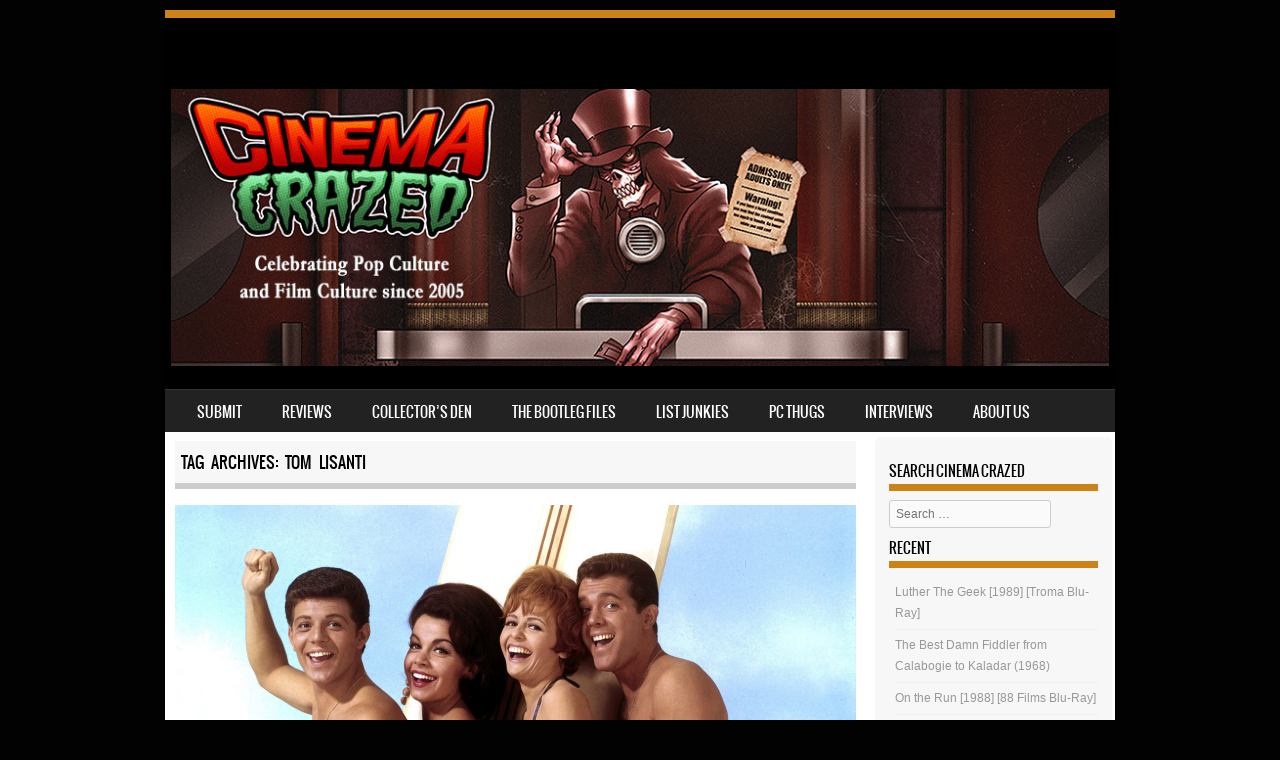

--- FILE ---
content_type: text/html; charset=UTF-8
request_url: https://www.cinema-crazed.com/blog/tag/tom-lisanti/
body_size: 12458
content:
<!DOCTYPE html>
<!--[if IE 8]>
<html id="ie8" lang="en-US">
<![endif]-->
<!--[if !(IE 8) ]><!-->
<html lang="en-US">
<!--<![endif]-->
<head>
<meta charset="UTF-8" />
<meta name="viewport" content="width=device-width" />

<link rel="profile" href="http://gmpg.org/xfn/11" />
<link rel="pingback" href="https://www.cinema-crazed.com/blog/xmlrpc.php" />
<!--[if lt IE 9]>
<script src="https://www.cinema-crazed.com/blog/wp-content/themes/sporty/js/html5.js" type="text/javascript"></script>
<![endif]-->

<title>Tom Lisanti &#8211; Cinema Crazed</title>
<meta name='robots' content='max-image-preview:large' />
<link rel="alternate" type="application/rss+xml" title="Cinema Crazed &raquo; Feed" href="https://www.cinema-crazed.com/blog/feed/" />
<link rel="alternate" type="application/rss+xml" title="Cinema Crazed &raquo; Comments Feed" href="https://www.cinema-crazed.com/blog/comments/feed/" />
<link rel="alternate" type="application/rss+xml" title="Cinema Crazed &raquo; Tom Lisanti Tag Feed" href="https://www.cinema-crazed.com/blog/tag/tom-lisanti/feed/" />
<style id='wp-img-auto-sizes-contain-inline-css' type='text/css'>
img:is([sizes=auto i],[sizes^="auto," i]){contain-intrinsic-size:3000px 1500px}
/*# sourceURL=wp-img-auto-sizes-contain-inline-css */
</style>
<style id='wp-emoji-styles-inline-css' type='text/css'>

	img.wp-smiley, img.emoji {
		display: inline !important;
		border: none !important;
		box-shadow: none !important;
		height: 1em !important;
		width: 1em !important;
		margin: 0 0.07em !important;
		vertical-align: -0.1em !important;
		background: none !important;
		padding: 0 !important;
	}
/*# sourceURL=wp-emoji-styles-inline-css */
</style>
<style id='wp-block-library-inline-css' type='text/css'>
:root{--wp-block-synced-color:#7a00df;--wp-block-synced-color--rgb:122,0,223;--wp-bound-block-color:var(--wp-block-synced-color);--wp-editor-canvas-background:#ddd;--wp-admin-theme-color:#007cba;--wp-admin-theme-color--rgb:0,124,186;--wp-admin-theme-color-darker-10:#006ba1;--wp-admin-theme-color-darker-10--rgb:0,107,160.5;--wp-admin-theme-color-darker-20:#005a87;--wp-admin-theme-color-darker-20--rgb:0,90,135;--wp-admin-border-width-focus:2px}@media (min-resolution:192dpi){:root{--wp-admin-border-width-focus:1.5px}}.wp-element-button{cursor:pointer}:root .has-very-light-gray-background-color{background-color:#eee}:root .has-very-dark-gray-background-color{background-color:#313131}:root .has-very-light-gray-color{color:#eee}:root .has-very-dark-gray-color{color:#313131}:root .has-vivid-green-cyan-to-vivid-cyan-blue-gradient-background{background:linear-gradient(135deg,#00d084,#0693e3)}:root .has-purple-crush-gradient-background{background:linear-gradient(135deg,#34e2e4,#4721fb 50%,#ab1dfe)}:root .has-hazy-dawn-gradient-background{background:linear-gradient(135deg,#faaca8,#dad0ec)}:root .has-subdued-olive-gradient-background{background:linear-gradient(135deg,#fafae1,#67a671)}:root .has-atomic-cream-gradient-background{background:linear-gradient(135deg,#fdd79a,#004a59)}:root .has-nightshade-gradient-background{background:linear-gradient(135deg,#330968,#31cdcf)}:root .has-midnight-gradient-background{background:linear-gradient(135deg,#020381,#2874fc)}:root{--wp--preset--font-size--normal:16px;--wp--preset--font-size--huge:42px}.has-regular-font-size{font-size:1em}.has-larger-font-size{font-size:2.625em}.has-normal-font-size{font-size:var(--wp--preset--font-size--normal)}.has-huge-font-size{font-size:var(--wp--preset--font-size--huge)}.has-text-align-center{text-align:center}.has-text-align-left{text-align:left}.has-text-align-right{text-align:right}.has-fit-text{white-space:nowrap!important}#end-resizable-editor-section{display:none}.aligncenter{clear:both}.items-justified-left{justify-content:flex-start}.items-justified-center{justify-content:center}.items-justified-right{justify-content:flex-end}.items-justified-space-between{justify-content:space-between}.screen-reader-text{border:0;clip-path:inset(50%);height:1px;margin:-1px;overflow:hidden;padding:0;position:absolute;width:1px;word-wrap:normal!important}.screen-reader-text:focus{background-color:#ddd;clip-path:none;color:#444;display:block;font-size:1em;height:auto;left:5px;line-height:normal;padding:15px 23px 14px;text-decoration:none;top:5px;width:auto;z-index:100000}html :where(.has-border-color){border-style:solid}html :where([style*=border-top-color]){border-top-style:solid}html :where([style*=border-right-color]){border-right-style:solid}html :where([style*=border-bottom-color]){border-bottom-style:solid}html :where([style*=border-left-color]){border-left-style:solid}html :where([style*=border-width]){border-style:solid}html :where([style*=border-top-width]){border-top-style:solid}html :where([style*=border-right-width]){border-right-style:solid}html :where([style*=border-bottom-width]){border-bottom-style:solid}html :where([style*=border-left-width]){border-left-style:solid}html :where(img[class*=wp-image-]){height:auto;max-width:100%}:where(figure){margin:0 0 1em}html :where(.is-position-sticky){--wp-admin--admin-bar--position-offset:var(--wp-admin--admin-bar--height,0px)}@media screen and (max-width:600px){html :where(.is-position-sticky){--wp-admin--admin-bar--position-offset:0px}}

/*# sourceURL=wp-block-library-inline-css */
</style><style id='wp-block-gallery-inline-css' type='text/css'>
.blocks-gallery-grid:not(.has-nested-images),.wp-block-gallery:not(.has-nested-images){display:flex;flex-wrap:wrap;list-style-type:none;margin:0;padding:0}.blocks-gallery-grid:not(.has-nested-images) .blocks-gallery-image,.blocks-gallery-grid:not(.has-nested-images) .blocks-gallery-item,.wp-block-gallery:not(.has-nested-images) .blocks-gallery-image,.wp-block-gallery:not(.has-nested-images) .blocks-gallery-item{display:flex;flex-direction:column;flex-grow:1;justify-content:center;margin:0 1em 1em 0;position:relative;width:calc(50% - 1em)}.blocks-gallery-grid:not(.has-nested-images) .blocks-gallery-image:nth-of-type(2n),.blocks-gallery-grid:not(.has-nested-images) .blocks-gallery-item:nth-of-type(2n),.wp-block-gallery:not(.has-nested-images) .blocks-gallery-image:nth-of-type(2n),.wp-block-gallery:not(.has-nested-images) .blocks-gallery-item:nth-of-type(2n){margin-right:0}.blocks-gallery-grid:not(.has-nested-images) .blocks-gallery-image figure,.blocks-gallery-grid:not(.has-nested-images) .blocks-gallery-item figure,.wp-block-gallery:not(.has-nested-images) .blocks-gallery-image figure,.wp-block-gallery:not(.has-nested-images) .blocks-gallery-item figure{align-items:flex-end;display:flex;height:100%;justify-content:flex-start;margin:0}.blocks-gallery-grid:not(.has-nested-images) .blocks-gallery-image img,.blocks-gallery-grid:not(.has-nested-images) .blocks-gallery-item img,.wp-block-gallery:not(.has-nested-images) .blocks-gallery-image img,.wp-block-gallery:not(.has-nested-images) .blocks-gallery-item img{display:block;height:auto;max-width:100%;width:auto}.blocks-gallery-grid:not(.has-nested-images) .blocks-gallery-image figcaption,.blocks-gallery-grid:not(.has-nested-images) .blocks-gallery-item figcaption,.wp-block-gallery:not(.has-nested-images) .blocks-gallery-image figcaption,.wp-block-gallery:not(.has-nested-images) .blocks-gallery-item figcaption{background:linear-gradient(0deg,#000000b3,#0000004d 70%,#0000);bottom:0;box-sizing:border-box;color:#fff;font-size:.8em;margin:0;max-height:100%;overflow:auto;padding:3em .77em .7em;position:absolute;text-align:center;width:100%;z-index:2}.blocks-gallery-grid:not(.has-nested-images) .blocks-gallery-image figcaption img,.blocks-gallery-grid:not(.has-nested-images) .blocks-gallery-item figcaption img,.wp-block-gallery:not(.has-nested-images) .blocks-gallery-image figcaption img,.wp-block-gallery:not(.has-nested-images) .blocks-gallery-item figcaption img{display:inline}.blocks-gallery-grid:not(.has-nested-images) figcaption,.wp-block-gallery:not(.has-nested-images) figcaption{flex-grow:1}.blocks-gallery-grid:not(.has-nested-images).is-cropped .blocks-gallery-image a,.blocks-gallery-grid:not(.has-nested-images).is-cropped .blocks-gallery-image img,.blocks-gallery-grid:not(.has-nested-images).is-cropped .blocks-gallery-item a,.blocks-gallery-grid:not(.has-nested-images).is-cropped .blocks-gallery-item img,.wp-block-gallery:not(.has-nested-images).is-cropped .blocks-gallery-image a,.wp-block-gallery:not(.has-nested-images).is-cropped .blocks-gallery-image img,.wp-block-gallery:not(.has-nested-images).is-cropped .blocks-gallery-item a,.wp-block-gallery:not(.has-nested-images).is-cropped .blocks-gallery-item img{flex:1;height:100%;object-fit:cover;width:100%}.blocks-gallery-grid:not(.has-nested-images).columns-1 .blocks-gallery-image,.blocks-gallery-grid:not(.has-nested-images).columns-1 .blocks-gallery-item,.wp-block-gallery:not(.has-nested-images).columns-1 .blocks-gallery-image,.wp-block-gallery:not(.has-nested-images).columns-1 .blocks-gallery-item{margin-right:0;width:100%}@media (min-width:600px){.blocks-gallery-grid:not(.has-nested-images).columns-3 .blocks-gallery-image,.blocks-gallery-grid:not(.has-nested-images).columns-3 .blocks-gallery-item,.wp-block-gallery:not(.has-nested-images).columns-3 .blocks-gallery-image,.wp-block-gallery:not(.has-nested-images).columns-3 .blocks-gallery-item{margin-right:1em;width:calc(33.33333% - .66667em)}.blocks-gallery-grid:not(.has-nested-images).columns-4 .blocks-gallery-image,.blocks-gallery-grid:not(.has-nested-images).columns-4 .blocks-gallery-item,.wp-block-gallery:not(.has-nested-images).columns-4 .blocks-gallery-image,.wp-block-gallery:not(.has-nested-images).columns-4 .blocks-gallery-item{margin-right:1em;width:calc(25% - .75em)}.blocks-gallery-grid:not(.has-nested-images).columns-5 .blocks-gallery-image,.blocks-gallery-grid:not(.has-nested-images).columns-5 .blocks-gallery-item,.wp-block-gallery:not(.has-nested-images).columns-5 .blocks-gallery-image,.wp-block-gallery:not(.has-nested-images).columns-5 .blocks-gallery-item{margin-right:1em;width:calc(20% - .8em)}.blocks-gallery-grid:not(.has-nested-images).columns-6 .blocks-gallery-image,.blocks-gallery-grid:not(.has-nested-images).columns-6 .blocks-gallery-item,.wp-block-gallery:not(.has-nested-images).columns-6 .blocks-gallery-image,.wp-block-gallery:not(.has-nested-images).columns-6 .blocks-gallery-item{margin-right:1em;width:calc(16.66667% - .83333em)}.blocks-gallery-grid:not(.has-nested-images).columns-7 .blocks-gallery-image,.blocks-gallery-grid:not(.has-nested-images).columns-7 .blocks-gallery-item,.wp-block-gallery:not(.has-nested-images).columns-7 .blocks-gallery-image,.wp-block-gallery:not(.has-nested-images).columns-7 .blocks-gallery-item{margin-right:1em;width:calc(14.28571% - .85714em)}.blocks-gallery-grid:not(.has-nested-images).columns-8 .blocks-gallery-image,.blocks-gallery-grid:not(.has-nested-images).columns-8 .blocks-gallery-item,.wp-block-gallery:not(.has-nested-images).columns-8 .blocks-gallery-image,.wp-block-gallery:not(.has-nested-images).columns-8 .blocks-gallery-item{margin-right:1em;width:calc(12.5% - .875em)}.blocks-gallery-grid:not(.has-nested-images).columns-1 .blocks-gallery-image:nth-of-type(1n),.blocks-gallery-grid:not(.has-nested-images).columns-1 .blocks-gallery-item:nth-of-type(1n),.blocks-gallery-grid:not(.has-nested-images).columns-2 .blocks-gallery-image:nth-of-type(2n),.blocks-gallery-grid:not(.has-nested-images).columns-2 .blocks-gallery-item:nth-of-type(2n),.blocks-gallery-grid:not(.has-nested-images).columns-3 .blocks-gallery-image:nth-of-type(3n),.blocks-gallery-grid:not(.has-nested-images).columns-3 .blocks-gallery-item:nth-of-type(3n),.blocks-gallery-grid:not(.has-nested-images).columns-4 .blocks-gallery-image:nth-of-type(4n),.blocks-gallery-grid:not(.has-nested-images).columns-4 .blocks-gallery-item:nth-of-type(4n),.blocks-gallery-grid:not(.has-nested-images).columns-5 .blocks-gallery-image:nth-of-type(5n),.blocks-gallery-grid:not(.has-nested-images).columns-5 .blocks-gallery-item:nth-of-type(5n),.blocks-gallery-grid:not(.has-nested-images).columns-6 .blocks-gallery-image:nth-of-type(6n),.blocks-gallery-grid:not(.has-nested-images).columns-6 .blocks-gallery-item:nth-of-type(6n),.blocks-gallery-grid:not(.has-nested-images).columns-7 .blocks-gallery-image:nth-of-type(7n),.blocks-gallery-grid:not(.has-nested-images).columns-7 .blocks-gallery-item:nth-of-type(7n),.blocks-gallery-grid:not(.has-nested-images).columns-8 .blocks-gallery-image:nth-of-type(8n),.blocks-gallery-grid:not(.has-nested-images).columns-8 .blocks-gallery-item:nth-of-type(8n),.wp-block-gallery:not(.has-nested-images).columns-1 .blocks-gallery-image:nth-of-type(1n),.wp-block-gallery:not(.has-nested-images).columns-1 .blocks-gallery-item:nth-of-type(1n),.wp-block-gallery:not(.has-nested-images).columns-2 .blocks-gallery-image:nth-of-type(2n),.wp-block-gallery:not(.has-nested-images).columns-2 .blocks-gallery-item:nth-of-type(2n),.wp-block-gallery:not(.has-nested-images).columns-3 .blocks-gallery-image:nth-of-type(3n),.wp-block-gallery:not(.has-nested-images).columns-3 .blocks-gallery-item:nth-of-type(3n),.wp-block-gallery:not(.has-nested-images).columns-4 .blocks-gallery-image:nth-of-type(4n),.wp-block-gallery:not(.has-nested-images).columns-4 .blocks-gallery-item:nth-of-type(4n),.wp-block-gallery:not(.has-nested-images).columns-5 .blocks-gallery-image:nth-of-type(5n),.wp-block-gallery:not(.has-nested-images).columns-5 .blocks-gallery-item:nth-of-type(5n),.wp-block-gallery:not(.has-nested-images).columns-6 .blocks-gallery-image:nth-of-type(6n),.wp-block-gallery:not(.has-nested-images).columns-6 .blocks-gallery-item:nth-of-type(6n),.wp-block-gallery:not(.has-nested-images).columns-7 .blocks-gallery-image:nth-of-type(7n),.wp-block-gallery:not(.has-nested-images).columns-7 .blocks-gallery-item:nth-of-type(7n),.wp-block-gallery:not(.has-nested-images).columns-8 .blocks-gallery-image:nth-of-type(8n),.wp-block-gallery:not(.has-nested-images).columns-8 .blocks-gallery-item:nth-of-type(8n){margin-right:0}}.blocks-gallery-grid:not(.has-nested-images) .blocks-gallery-image:last-child,.blocks-gallery-grid:not(.has-nested-images) .blocks-gallery-item:last-child,.wp-block-gallery:not(.has-nested-images) .blocks-gallery-image:last-child,.wp-block-gallery:not(.has-nested-images) .blocks-gallery-item:last-child{margin-right:0}.blocks-gallery-grid:not(.has-nested-images).alignleft,.blocks-gallery-grid:not(.has-nested-images).alignright,.wp-block-gallery:not(.has-nested-images).alignleft,.wp-block-gallery:not(.has-nested-images).alignright{max-width:420px;width:100%}.blocks-gallery-grid:not(.has-nested-images).aligncenter .blocks-gallery-item figure,.wp-block-gallery:not(.has-nested-images).aligncenter .blocks-gallery-item figure{justify-content:center}.wp-block-gallery:not(.is-cropped) .blocks-gallery-item{align-self:flex-start}figure.wp-block-gallery.has-nested-images{align-items:normal}.wp-block-gallery.has-nested-images figure.wp-block-image:not(#individual-image){margin:0;width:calc(50% - var(--wp--style--unstable-gallery-gap, 16px)/2)}.wp-block-gallery.has-nested-images figure.wp-block-image{box-sizing:border-box;display:flex;flex-direction:column;flex-grow:1;justify-content:center;max-width:100%;position:relative}.wp-block-gallery.has-nested-images figure.wp-block-image>a,.wp-block-gallery.has-nested-images figure.wp-block-image>div{flex-direction:column;flex-grow:1;margin:0}.wp-block-gallery.has-nested-images figure.wp-block-image img{display:block;height:auto;max-width:100%!important;width:auto}.wp-block-gallery.has-nested-images figure.wp-block-image figcaption,.wp-block-gallery.has-nested-images figure.wp-block-image:has(figcaption):before{bottom:0;left:0;max-height:100%;position:absolute;right:0}.wp-block-gallery.has-nested-images figure.wp-block-image:has(figcaption):before{backdrop-filter:blur(3px);content:"";height:100%;-webkit-mask-image:linear-gradient(0deg,#000 20%,#0000);mask-image:linear-gradient(0deg,#000 20%,#0000);max-height:40%;pointer-events:none}.wp-block-gallery.has-nested-images figure.wp-block-image figcaption{box-sizing:border-box;color:#fff;font-size:13px;margin:0;overflow:auto;padding:1em;text-align:center;text-shadow:0 0 1.5px #000}.wp-block-gallery.has-nested-images figure.wp-block-image figcaption::-webkit-scrollbar{height:12px;width:12px}.wp-block-gallery.has-nested-images figure.wp-block-image figcaption::-webkit-scrollbar-track{background-color:initial}.wp-block-gallery.has-nested-images figure.wp-block-image figcaption::-webkit-scrollbar-thumb{background-clip:padding-box;background-color:initial;border:3px solid #0000;border-radius:8px}.wp-block-gallery.has-nested-images figure.wp-block-image figcaption:focus-within::-webkit-scrollbar-thumb,.wp-block-gallery.has-nested-images figure.wp-block-image figcaption:focus::-webkit-scrollbar-thumb,.wp-block-gallery.has-nested-images figure.wp-block-image figcaption:hover::-webkit-scrollbar-thumb{background-color:#fffc}.wp-block-gallery.has-nested-images figure.wp-block-image figcaption{scrollbar-color:#0000 #0000;scrollbar-gutter:stable both-edges;scrollbar-width:thin}.wp-block-gallery.has-nested-images figure.wp-block-image figcaption:focus,.wp-block-gallery.has-nested-images figure.wp-block-image figcaption:focus-within,.wp-block-gallery.has-nested-images figure.wp-block-image figcaption:hover{scrollbar-color:#fffc #0000}.wp-block-gallery.has-nested-images figure.wp-block-image figcaption{will-change:transform}@media (hover:none){.wp-block-gallery.has-nested-images figure.wp-block-image figcaption{scrollbar-color:#fffc #0000}}.wp-block-gallery.has-nested-images figure.wp-block-image figcaption{background:linear-gradient(0deg,#0006,#0000)}.wp-block-gallery.has-nested-images figure.wp-block-image figcaption img{display:inline}.wp-block-gallery.has-nested-images figure.wp-block-image figcaption a{color:inherit}.wp-block-gallery.has-nested-images figure.wp-block-image.has-custom-border img{box-sizing:border-box}.wp-block-gallery.has-nested-images figure.wp-block-image.has-custom-border>a,.wp-block-gallery.has-nested-images figure.wp-block-image.has-custom-border>div,.wp-block-gallery.has-nested-images figure.wp-block-image.is-style-rounded>a,.wp-block-gallery.has-nested-images figure.wp-block-image.is-style-rounded>div{flex:1 1 auto}.wp-block-gallery.has-nested-images figure.wp-block-image.has-custom-border figcaption,.wp-block-gallery.has-nested-images figure.wp-block-image.is-style-rounded figcaption{background:none;color:inherit;flex:initial;margin:0;padding:10px 10px 9px;position:relative;text-shadow:none}.wp-block-gallery.has-nested-images figure.wp-block-image.has-custom-border:before,.wp-block-gallery.has-nested-images figure.wp-block-image.is-style-rounded:before{content:none}.wp-block-gallery.has-nested-images figcaption{flex-basis:100%;flex-grow:1;text-align:center}.wp-block-gallery.has-nested-images:not(.is-cropped) figure.wp-block-image:not(#individual-image){margin-bottom:auto;margin-top:0}.wp-block-gallery.has-nested-images.is-cropped figure.wp-block-image:not(#individual-image){align-self:inherit}.wp-block-gallery.has-nested-images.is-cropped figure.wp-block-image:not(#individual-image)>a,.wp-block-gallery.has-nested-images.is-cropped figure.wp-block-image:not(#individual-image)>div:not(.components-drop-zone){display:flex}.wp-block-gallery.has-nested-images.is-cropped figure.wp-block-image:not(#individual-image) a,.wp-block-gallery.has-nested-images.is-cropped figure.wp-block-image:not(#individual-image) img{flex:1 0 0%;height:100%;object-fit:cover;width:100%}.wp-block-gallery.has-nested-images.columns-1 figure.wp-block-image:not(#individual-image){width:100%}@media (min-width:600px){.wp-block-gallery.has-nested-images.columns-3 figure.wp-block-image:not(#individual-image){width:calc(33.33333% - var(--wp--style--unstable-gallery-gap, 16px)*.66667)}.wp-block-gallery.has-nested-images.columns-4 figure.wp-block-image:not(#individual-image){width:calc(25% - var(--wp--style--unstable-gallery-gap, 16px)*.75)}.wp-block-gallery.has-nested-images.columns-5 figure.wp-block-image:not(#individual-image){width:calc(20% - var(--wp--style--unstable-gallery-gap, 16px)*.8)}.wp-block-gallery.has-nested-images.columns-6 figure.wp-block-image:not(#individual-image){width:calc(16.66667% - var(--wp--style--unstable-gallery-gap, 16px)*.83333)}.wp-block-gallery.has-nested-images.columns-7 figure.wp-block-image:not(#individual-image){width:calc(14.28571% - var(--wp--style--unstable-gallery-gap, 16px)*.85714)}.wp-block-gallery.has-nested-images.columns-8 figure.wp-block-image:not(#individual-image){width:calc(12.5% - var(--wp--style--unstable-gallery-gap, 16px)*.875)}.wp-block-gallery.has-nested-images.columns-default figure.wp-block-image:not(#individual-image){width:calc(33.33% - var(--wp--style--unstable-gallery-gap, 16px)*.66667)}.wp-block-gallery.has-nested-images.columns-default figure.wp-block-image:not(#individual-image):first-child:nth-last-child(2),.wp-block-gallery.has-nested-images.columns-default figure.wp-block-image:not(#individual-image):first-child:nth-last-child(2)~figure.wp-block-image:not(#individual-image){width:calc(50% - var(--wp--style--unstable-gallery-gap, 16px)*.5)}.wp-block-gallery.has-nested-images.columns-default figure.wp-block-image:not(#individual-image):first-child:last-child{width:100%}}.wp-block-gallery.has-nested-images.alignleft,.wp-block-gallery.has-nested-images.alignright{max-width:420px;width:100%}.wp-block-gallery.has-nested-images.aligncenter{justify-content:center}
/*# sourceURL=https://www.cinema-crazed.com/blog/wp-includes/blocks/gallery/style.min.css */
</style>
<style id='wp-block-image-inline-css' type='text/css'>
.wp-block-image>a,.wp-block-image>figure>a{display:inline-block}.wp-block-image img{box-sizing:border-box;height:auto;max-width:100%;vertical-align:bottom}@media not (prefers-reduced-motion){.wp-block-image img.hide{visibility:hidden}.wp-block-image img.show{animation:show-content-image .4s}}.wp-block-image[style*=border-radius] img,.wp-block-image[style*=border-radius]>a{border-radius:inherit}.wp-block-image.has-custom-border img{box-sizing:border-box}.wp-block-image.aligncenter{text-align:center}.wp-block-image.alignfull>a,.wp-block-image.alignwide>a{width:100%}.wp-block-image.alignfull img,.wp-block-image.alignwide img{height:auto;width:100%}.wp-block-image .aligncenter,.wp-block-image .alignleft,.wp-block-image .alignright,.wp-block-image.aligncenter,.wp-block-image.alignleft,.wp-block-image.alignright{display:table}.wp-block-image .aligncenter>figcaption,.wp-block-image .alignleft>figcaption,.wp-block-image .alignright>figcaption,.wp-block-image.aligncenter>figcaption,.wp-block-image.alignleft>figcaption,.wp-block-image.alignright>figcaption{caption-side:bottom;display:table-caption}.wp-block-image .alignleft{float:left;margin:.5em 1em .5em 0}.wp-block-image .alignright{float:right;margin:.5em 0 .5em 1em}.wp-block-image .aligncenter{margin-left:auto;margin-right:auto}.wp-block-image :where(figcaption){margin-bottom:1em;margin-top:.5em}.wp-block-image.is-style-circle-mask img{border-radius:9999px}@supports ((-webkit-mask-image:none) or (mask-image:none)) or (-webkit-mask-image:none){.wp-block-image.is-style-circle-mask img{border-radius:0;-webkit-mask-image:url('data:image/svg+xml;utf8,<svg viewBox="0 0 100 100" xmlns="http://www.w3.org/2000/svg"><circle cx="50" cy="50" r="50"/></svg>');mask-image:url('data:image/svg+xml;utf8,<svg viewBox="0 0 100 100" xmlns="http://www.w3.org/2000/svg"><circle cx="50" cy="50" r="50"/></svg>');mask-mode:alpha;-webkit-mask-position:center;mask-position:center;-webkit-mask-repeat:no-repeat;mask-repeat:no-repeat;-webkit-mask-size:contain;mask-size:contain}}:root :where(.wp-block-image.is-style-rounded img,.wp-block-image .is-style-rounded img){border-radius:9999px}.wp-block-image figure{margin:0}.wp-lightbox-container{display:flex;flex-direction:column;position:relative}.wp-lightbox-container img{cursor:zoom-in}.wp-lightbox-container img:hover+button{opacity:1}.wp-lightbox-container button{align-items:center;backdrop-filter:blur(16px) saturate(180%);background-color:#5a5a5a40;border:none;border-radius:4px;cursor:zoom-in;display:flex;height:20px;justify-content:center;opacity:0;padding:0;position:absolute;right:16px;text-align:center;top:16px;width:20px;z-index:100}@media not (prefers-reduced-motion){.wp-lightbox-container button{transition:opacity .2s ease}}.wp-lightbox-container button:focus-visible{outline:3px auto #5a5a5a40;outline:3px auto -webkit-focus-ring-color;outline-offset:3px}.wp-lightbox-container button:hover{cursor:pointer;opacity:1}.wp-lightbox-container button:focus{opacity:1}.wp-lightbox-container button:focus,.wp-lightbox-container button:hover,.wp-lightbox-container button:not(:hover):not(:active):not(.has-background){background-color:#5a5a5a40;border:none}.wp-lightbox-overlay{box-sizing:border-box;cursor:zoom-out;height:100vh;left:0;overflow:hidden;position:fixed;top:0;visibility:hidden;width:100%;z-index:100000}.wp-lightbox-overlay .close-button{align-items:center;cursor:pointer;display:flex;justify-content:center;min-height:40px;min-width:40px;padding:0;position:absolute;right:calc(env(safe-area-inset-right) + 16px);top:calc(env(safe-area-inset-top) + 16px);z-index:5000000}.wp-lightbox-overlay .close-button:focus,.wp-lightbox-overlay .close-button:hover,.wp-lightbox-overlay .close-button:not(:hover):not(:active):not(.has-background){background:none;border:none}.wp-lightbox-overlay .lightbox-image-container{height:var(--wp--lightbox-container-height);left:50%;overflow:hidden;position:absolute;top:50%;transform:translate(-50%,-50%);transform-origin:top left;width:var(--wp--lightbox-container-width);z-index:9999999999}.wp-lightbox-overlay .wp-block-image{align-items:center;box-sizing:border-box;display:flex;height:100%;justify-content:center;margin:0;position:relative;transform-origin:0 0;width:100%;z-index:3000000}.wp-lightbox-overlay .wp-block-image img{height:var(--wp--lightbox-image-height);min-height:var(--wp--lightbox-image-height);min-width:var(--wp--lightbox-image-width);width:var(--wp--lightbox-image-width)}.wp-lightbox-overlay .wp-block-image figcaption{display:none}.wp-lightbox-overlay button{background:none;border:none}.wp-lightbox-overlay .scrim{background-color:#fff;height:100%;opacity:.9;position:absolute;width:100%;z-index:2000000}.wp-lightbox-overlay.active{visibility:visible}@media not (prefers-reduced-motion){.wp-lightbox-overlay.active{animation:turn-on-visibility .25s both}.wp-lightbox-overlay.active img{animation:turn-on-visibility .35s both}.wp-lightbox-overlay.show-closing-animation:not(.active){animation:turn-off-visibility .35s both}.wp-lightbox-overlay.show-closing-animation:not(.active) img{animation:turn-off-visibility .25s both}.wp-lightbox-overlay.zoom.active{animation:none;opacity:1;visibility:visible}.wp-lightbox-overlay.zoom.active .lightbox-image-container{animation:lightbox-zoom-in .4s}.wp-lightbox-overlay.zoom.active .lightbox-image-container img{animation:none}.wp-lightbox-overlay.zoom.active .scrim{animation:turn-on-visibility .4s forwards}.wp-lightbox-overlay.zoom.show-closing-animation:not(.active){animation:none}.wp-lightbox-overlay.zoom.show-closing-animation:not(.active) .lightbox-image-container{animation:lightbox-zoom-out .4s}.wp-lightbox-overlay.zoom.show-closing-animation:not(.active) .lightbox-image-container img{animation:none}.wp-lightbox-overlay.zoom.show-closing-animation:not(.active) .scrim{animation:turn-off-visibility .4s forwards}}@keyframes show-content-image{0%{visibility:hidden}99%{visibility:hidden}to{visibility:visible}}@keyframes turn-on-visibility{0%{opacity:0}to{opacity:1}}@keyframes turn-off-visibility{0%{opacity:1;visibility:visible}99%{opacity:0;visibility:visible}to{opacity:0;visibility:hidden}}@keyframes lightbox-zoom-in{0%{transform:translate(calc((-100vw + var(--wp--lightbox-scrollbar-width))/2 + var(--wp--lightbox-initial-left-position)),calc(-50vh + var(--wp--lightbox-initial-top-position))) scale(var(--wp--lightbox-scale))}to{transform:translate(-50%,-50%) scale(1)}}@keyframes lightbox-zoom-out{0%{transform:translate(-50%,-50%) scale(1);visibility:visible}99%{visibility:visible}to{transform:translate(calc((-100vw + var(--wp--lightbox-scrollbar-width))/2 + var(--wp--lightbox-initial-left-position)),calc(-50vh + var(--wp--lightbox-initial-top-position))) scale(var(--wp--lightbox-scale));visibility:hidden}}
/*# sourceURL=https://www.cinema-crazed.com/blog/wp-includes/blocks/image/style.min.css */
</style>
<style id='wp-block-paragraph-inline-css' type='text/css'>
.is-small-text{font-size:.875em}.is-regular-text{font-size:1em}.is-large-text{font-size:2.25em}.is-larger-text{font-size:3em}.has-drop-cap:not(:focus):first-letter{float:left;font-size:8.4em;font-style:normal;font-weight:100;line-height:.68;margin:.05em .1em 0 0;text-transform:uppercase}body.rtl .has-drop-cap:not(:focus):first-letter{float:none;margin-left:.1em}p.has-drop-cap.has-background{overflow:hidden}:root :where(p.has-background){padding:1.25em 2.375em}:where(p.has-text-color:not(.has-link-color)) a{color:inherit}p.has-text-align-left[style*="writing-mode:vertical-lr"],p.has-text-align-right[style*="writing-mode:vertical-rl"]{rotate:180deg}
/*# sourceURL=https://www.cinema-crazed.com/blog/wp-includes/blocks/paragraph/style.min.css */
</style>
<style id='global-styles-inline-css' type='text/css'>
:root{--wp--preset--aspect-ratio--square: 1;--wp--preset--aspect-ratio--4-3: 4/3;--wp--preset--aspect-ratio--3-4: 3/4;--wp--preset--aspect-ratio--3-2: 3/2;--wp--preset--aspect-ratio--2-3: 2/3;--wp--preset--aspect-ratio--16-9: 16/9;--wp--preset--aspect-ratio--9-16: 9/16;--wp--preset--color--black: #000000;--wp--preset--color--cyan-bluish-gray: #abb8c3;--wp--preset--color--white: #ffffff;--wp--preset--color--pale-pink: #f78da7;--wp--preset--color--vivid-red: #cf2e2e;--wp--preset--color--luminous-vivid-orange: #ff6900;--wp--preset--color--luminous-vivid-amber: #fcb900;--wp--preset--color--light-green-cyan: #7bdcb5;--wp--preset--color--vivid-green-cyan: #00d084;--wp--preset--color--pale-cyan-blue: #8ed1fc;--wp--preset--color--vivid-cyan-blue: #0693e3;--wp--preset--color--vivid-purple: #9b51e0;--wp--preset--gradient--vivid-cyan-blue-to-vivid-purple: linear-gradient(135deg,rgb(6,147,227) 0%,rgb(155,81,224) 100%);--wp--preset--gradient--light-green-cyan-to-vivid-green-cyan: linear-gradient(135deg,rgb(122,220,180) 0%,rgb(0,208,130) 100%);--wp--preset--gradient--luminous-vivid-amber-to-luminous-vivid-orange: linear-gradient(135deg,rgb(252,185,0) 0%,rgb(255,105,0) 100%);--wp--preset--gradient--luminous-vivid-orange-to-vivid-red: linear-gradient(135deg,rgb(255,105,0) 0%,rgb(207,46,46) 100%);--wp--preset--gradient--very-light-gray-to-cyan-bluish-gray: linear-gradient(135deg,rgb(238,238,238) 0%,rgb(169,184,195) 100%);--wp--preset--gradient--cool-to-warm-spectrum: linear-gradient(135deg,rgb(74,234,220) 0%,rgb(151,120,209) 20%,rgb(207,42,186) 40%,rgb(238,44,130) 60%,rgb(251,105,98) 80%,rgb(254,248,76) 100%);--wp--preset--gradient--blush-light-purple: linear-gradient(135deg,rgb(255,206,236) 0%,rgb(152,150,240) 100%);--wp--preset--gradient--blush-bordeaux: linear-gradient(135deg,rgb(254,205,165) 0%,rgb(254,45,45) 50%,rgb(107,0,62) 100%);--wp--preset--gradient--luminous-dusk: linear-gradient(135deg,rgb(255,203,112) 0%,rgb(199,81,192) 50%,rgb(65,88,208) 100%);--wp--preset--gradient--pale-ocean: linear-gradient(135deg,rgb(255,245,203) 0%,rgb(182,227,212) 50%,rgb(51,167,181) 100%);--wp--preset--gradient--electric-grass: linear-gradient(135deg,rgb(202,248,128) 0%,rgb(113,206,126) 100%);--wp--preset--gradient--midnight: linear-gradient(135deg,rgb(2,3,129) 0%,rgb(40,116,252) 100%);--wp--preset--font-size--small: 13px;--wp--preset--font-size--medium: 20px;--wp--preset--font-size--large: 36px;--wp--preset--font-size--x-large: 42px;--wp--preset--spacing--20: 0.44rem;--wp--preset--spacing--30: 0.67rem;--wp--preset--spacing--40: 1rem;--wp--preset--spacing--50: 1.5rem;--wp--preset--spacing--60: 2.25rem;--wp--preset--spacing--70: 3.38rem;--wp--preset--spacing--80: 5.06rem;--wp--preset--shadow--natural: 6px 6px 9px rgba(0, 0, 0, 0.2);--wp--preset--shadow--deep: 12px 12px 50px rgba(0, 0, 0, 0.4);--wp--preset--shadow--sharp: 6px 6px 0px rgba(0, 0, 0, 0.2);--wp--preset--shadow--outlined: 6px 6px 0px -3px rgb(255, 255, 255), 6px 6px rgb(0, 0, 0);--wp--preset--shadow--crisp: 6px 6px 0px rgb(0, 0, 0);}:where(.is-layout-flex){gap: 0.5em;}:where(.is-layout-grid){gap: 0.5em;}body .is-layout-flex{display: flex;}.is-layout-flex{flex-wrap: wrap;align-items: center;}.is-layout-flex > :is(*, div){margin: 0;}body .is-layout-grid{display: grid;}.is-layout-grid > :is(*, div){margin: 0;}:where(.wp-block-columns.is-layout-flex){gap: 2em;}:where(.wp-block-columns.is-layout-grid){gap: 2em;}:where(.wp-block-post-template.is-layout-flex){gap: 1.25em;}:where(.wp-block-post-template.is-layout-grid){gap: 1.25em;}.has-black-color{color: var(--wp--preset--color--black) !important;}.has-cyan-bluish-gray-color{color: var(--wp--preset--color--cyan-bluish-gray) !important;}.has-white-color{color: var(--wp--preset--color--white) !important;}.has-pale-pink-color{color: var(--wp--preset--color--pale-pink) !important;}.has-vivid-red-color{color: var(--wp--preset--color--vivid-red) !important;}.has-luminous-vivid-orange-color{color: var(--wp--preset--color--luminous-vivid-orange) !important;}.has-luminous-vivid-amber-color{color: var(--wp--preset--color--luminous-vivid-amber) !important;}.has-light-green-cyan-color{color: var(--wp--preset--color--light-green-cyan) !important;}.has-vivid-green-cyan-color{color: var(--wp--preset--color--vivid-green-cyan) !important;}.has-pale-cyan-blue-color{color: var(--wp--preset--color--pale-cyan-blue) !important;}.has-vivid-cyan-blue-color{color: var(--wp--preset--color--vivid-cyan-blue) !important;}.has-vivid-purple-color{color: var(--wp--preset--color--vivid-purple) !important;}.has-black-background-color{background-color: var(--wp--preset--color--black) !important;}.has-cyan-bluish-gray-background-color{background-color: var(--wp--preset--color--cyan-bluish-gray) !important;}.has-white-background-color{background-color: var(--wp--preset--color--white) !important;}.has-pale-pink-background-color{background-color: var(--wp--preset--color--pale-pink) !important;}.has-vivid-red-background-color{background-color: var(--wp--preset--color--vivid-red) !important;}.has-luminous-vivid-orange-background-color{background-color: var(--wp--preset--color--luminous-vivid-orange) !important;}.has-luminous-vivid-amber-background-color{background-color: var(--wp--preset--color--luminous-vivid-amber) !important;}.has-light-green-cyan-background-color{background-color: var(--wp--preset--color--light-green-cyan) !important;}.has-vivid-green-cyan-background-color{background-color: var(--wp--preset--color--vivid-green-cyan) !important;}.has-pale-cyan-blue-background-color{background-color: var(--wp--preset--color--pale-cyan-blue) !important;}.has-vivid-cyan-blue-background-color{background-color: var(--wp--preset--color--vivid-cyan-blue) !important;}.has-vivid-purple-background-color{background-color: var(--wp--preset--color--vivid-purple) !important;}.has-black-border-color{border-color: var(--wp--preset--color--black) !important;}.has-cyan-bluish-gray-border-color{border-color: var(--wp--preset--color--cyan-bluish-gray) !important;}.has-white-border-color{border-color: var(--wp--preset--color--white) !important;}.has-pale-pink-border-color{border-color: var(--wp--preset--color--pale-pink) !important;}.has-vivid-red-border-color{border-color: var(--wp--preset--color--vivid-red) !important;}.has-luminous-vivid-orange-border-color{border-color: var(--wp--preset--color--luminous-vivid-orange) !important;}.has-luminous-vivid-amber-border-color{border-color: var(--wp--preset--color--luminous-vivid-amber) !important;}.has-light-green-cyan-border-color{border-color: var(--wp--preset--color--light-green-cyan) !important;}.has-vivid-green-cyan-border-color{border-color: var(--wp--preset--color--vivid-green-cyan) !important;}.has-pale-cyan-blue-border-color{border-color: var(--wp--preset--color--pale-cyan-blue) !important;}.has-vivid-cyan-blue-border-color{border-color: var(--wp--preset--color--vivid-cyan-blue) !important;}.has-vivid-purple-border-color{border-color: var(--wp--preset--color--vivid-purple) !important;}.has-vivid-cyan-blue-to-vivid-purple-gradient-background{background: var(--wp--preset--gradient--vivid-cyan-blue-to-vivid-purple) !important;}.has-light-green-cyan-to-vivid-green-cyan-gradient-background{background: var(--wp--preset--gradient--light-green-cyan-to-vivid-green-cyan) !important;}.has-luminous-vivid-amber-to-luminous-vivid-orange-gradient-background{background: var(--wp--preset--gradient--luminous-vivid-amber-to-luminous-vivid-orange) !important;}.has-luminous-vivid-orange-to-vivid-red-gradient-background{background: var(--wp--preset--gradient--luminous-vivid-orange-to-vivid-red) !important;}.has-very-light-gray-to-cyan-bluish-gray-gradient-background{background: var(--wp--preset--gradient--very-light-gray-to-cyan-bluish-gray) !important;}.has-cool-to-warm-spectrum-gradient-background{background: var(--wp--preset--gradient--cool-to-warm-spectrum) !important;}.has-blush-light-purple-gradient-background{background: var(--wp--preset--gradient--blush-light-purple) !important;}.has-blush-bordeaux-gradient-background{background: var(--wp--preset--gradient--blush-bordeaux) !important;}.has-luminous-dusk-gradient-background{background: var(--wp--preset--gradient--luminous-dusk) !important;}.has-pale-ocean-gradient-background{background: var(--wp--preset--gradient--pale-ocean) !important;}.has-electric-grass-gradient-background{background: var(--wp--preset--gradient--electric-grass) !important;}.has-midnight-gradient-background{background: var(--wp--preset--gradient--midnight) !important;}.has-small-font-size{font-size: var(--wp--preset--font-size--small) !important;}.has-medium-font-size{font-size: var(--wp--preset--font-size--medium) !important;}.has-large-font-size{font-size: var(--wp--preset--font-size--large) !important;}.has-x-large-font-size{font-size: var(--wp--preset--font-size--x-large) !important;}
/*# sourceURL=global-styles-inline-css */
</style>
<style id='core-block-supports-inline-css' type='text/css'>
.wp-block-gallery.wp-block-gallery-1{--wp--style--unstable-gallery-gap:var( --wp--style--gallery-gap-default, var( --gallery-block--gutter-size, var( --wp--style--block-gap, 0.5em ) ) );gap:var( --wp--style--gallery-gap-default, var( --gallery-block--gutter-size, var( --wp--style--block-gap, 0.5em ) ) );}
/*# sourceURL=core-block-supports-inline-css */
</style>

<style id='classic-theme-styles-inline-css' type='text/css'>
/*! This file is auto-generated */
.wp-block-button__link{color:#fff;background-color:#32373c;border-radius:9999px;box-shadow:none;text-decoration:none;padding:calc(.667em + 2px) calc(1.333em + 2px);font-size:1.125em}.wp-block-file__button{background:#32373c;color:#fff;text-decoration:none}
/*# sourceURL=/wp-includes/css/classic-themes.min.css */
</style>
<link rel='stylesheet' id='style-css' href='https://www.cinema-crazed.com/blog/wp-content/themes/sporty/style.css?ver=1.8.2' type='text/css' media='all' />
<link rel='stylesheet' id='flexslider-css' href='https://www.cinema-crazed.com/blog/wp-content/themes/sporty/js/flexslider.css?ver=1.8.2' type='text/css' media='all' />
<script type="text/javascript" src="https://www.cinema-crazed.com/blog/wp-content/plugins/stop-user-enumeration/frontend/js/frontend.js?ver=1.7.7" id="stop-user-enumeration-js" defer="defer" data-wp-strategy="defer"></script>
<script type="text/javascript" src="https://www.cinema-crazed.com/blog/wp-includes/js/jquery/jquery.min.js?ver=3.7.1" id="jquery-core-js"></script>
<script type="text/javascript" src="https://www.cinema-crazed.com/blog/wp-includes/js/jquery/jquery-migrate.min.js?ver=3.4.1" id="jquery-migrate-js"></script>
<script type="text/javascript" src="https://www.cinema-crazed.com/blog/wp-content/themes/sporty/js/jquery.flexslider-min.js?ver=6.9" id="flexslider-js"></script>
<script type="text/javascript" src="https://www.cinema-crazed.com/blog/wp-content/themes/sporty/js/flexslider-init.js?ver=6.9" id="flexslider-init-js"></script>
<script type="text/javascript" src="https://www.cinema-crazed.com/blog/wp-content/themes/sporty/js/keyboard-image-navigation.js?ver=20120203" id="keyboard-image-navigation-js"></script>
<link rel="https://api.w.org/" href="https://www.cinema-crazed.com/blog/wp-json/" /><link rel="alternate" title="JSON" type="application/json" href="https://www.cinema-crazed.com/blog/wp-json/wp/v2/tags/2908" /><link rel="EditURI" type="application/rsd+xml" title="RSD" href="https://www.cinema-crazed.com/blog/xmlrpc.php?rsd" />
<meta name="generator" content="WordPress 6.9" />

<!-- Bad Behavior 2.2.24 run time: 0.569 ms -->
		<style type="text/css">.pp-podcast {opacity: 0;}</style>
		
	<link rel="stylesheet" href="https://www.cinema-crazed.com/blog/wp-content/themes/sporty/css/sky_blue.css" type="text/css" media="screen">
  <style rel="stylesheet" id="customizer-css">
            #wrap, #main,
        .main-navigation,
        .site-title,
        .site-description,
        .site-footer,
        #masthead-wrap,
        .flex-container {
          max-width: 950px;
        }
      </style>


	<style type="text/css">
			.site-title a,
		.site-description {
			color: #000000 !important;
		}
		</style>
	<style type="text/css" id="custom-background-css">
body.custom-background { background-color: #020202; }
</style>
	<style type="text/css">		#wrap,
		.sticky h1,
		.site-footer,
		.home_widget h4,
		.widget-title,
		.flex-caption-title {
			border-color: #cc8214;
		}

		.main-navigation li.current_page_item,
		#main-navigation li.current-menu-parent,
		.main-navigation li:hover a,
		.main-navigation > li > a,
		.main-navigation li.current_page_ancestor a,
		.main-navigation li.current_page_item,
		#main-navigation li.current-menu-parent,
		.main-navigation li.current_page_item:hover a,
		#main-navigation li.current_page_item:hover,
		.main-navigation li.current-menu-parent:hover > a,
		.main-navigation li.current-menu-parent ul.sub-menu li.current_page_item,
		.featuretext_top,
		.menu-top-menu-container .current-menu-item {
		    background-color: #cc8214!important;
		}

		.main-navigation ul ul li a:hover,
		#main-navigation ul ul li a:hover i,
		.main-navigation li.current-menu-parent ul.sub-menu li.current_page_item a,
		.stickymore a:hover,
		.entry-content a, .entry-content a:visited,
		.entry-summary a,
		.entry-summary a:visited,
		.main-small-navigation li:hover > a,
		.main-small-navigation li.current_page_item a,
		.main-small-navigation li.current-menu-item a,
		.main-small-navigation ul ul a:hover,
		.site-description{
			color: #cc8214!important;
		}

		header#masthead{
			background-color: #000000!important;
		}


		</style></head>

<body class="archive tag tag-tom-lisanti tag-2908 custom-background wp-theme-sporty group-blog">
<div id="wrap">
<div id="page" class="hfeed site">
	<header id="masthead" class="site-header" role="banner">

	
	<ul class="social-media">
				
				
		        
        		
				
				
				
				
				
			
		
		
		
	</ul><!-- #social-icons-->    <div class="site-logo">
        <a href="https://www.cinema-crazed.com/blog/" title="Cinema Crazed" rel="home"><img src="https://www.cinema-crazed.com/blog/wp-content/uploads/2023/11/Official-CC-Logo2024.jpg" alt="Cinema Crazed"></a>
    </div>
<!-- <div class="sponsor-block">
		<a href="https://www.cinema-crazed.com/blog/" title="Cinema Crazed" rel="home"><img src="https://www.cinema-crazed.com/blog/wp-content/uploads/2023/11/Official-CC-Logo2024.jpg" alt="Cinema Crazed"></a>
</div> -->
<nav role="navigation" class="site-navigation main-navigation">
			<h1 class="assistive-text">Menu</h1>
			<div class="assistive-text skip-link"><a href="#content" title="Skip to content">Skip to content</a></div>

			<div class="menu-cinemcrazed-container"><ul id="menu-cinemcrazed" class="menu"><li id="menu-item-14985" class="menu-item menu-item-type-post_type menu-item-object-page menu-item-14985"><a href="https://www.cinema-crazed.com/blog/submit-your-film/">Submit</a></li>
<li id="menu-item-20354" class="menu-item menu-item-type-taxonomy menu-item-object-category menu-item-20354"><a href="https://www.cinema-crazed.com/blog/category/movie-reviews/">Reviews</a></li>
<li id="menu-item-59" class="menu-item menu-item-type-taxonomy menu-item-object-category menu-item-59"><a href="https://www.cinema-crazed.com/blog/category/collectors-den/">Collector&#8217;s Den</a></li>
<li id="menu-item-30233" class="menu-item menu-item-type-taxonomy menu-item-object-category menu-item-30233"><a href="https://www.cinema-crazed.com/blog/category/bootleg-files/">The Bootleg Files</a></li>
<li id="menu-item-60" class="menu-item menu-item-type-taxonomy menu-item-object-category menu-item-60"><a href="https://www.cinema-crazed.com/blog/category/list-junkies/">List Junkies</a></li>
<li id="menu-item-15043" class="menu-item menu-item-type-taxonomy menu-item-object-category menu-item-15043"><a href="https://www.cinema-crazed.com/blog/category/pcthugs/">PC Thugs</a></li>
<li id="menu-item-22951" class="menu-item menu-item-type-taxonomy menu-item-object-category menu-item-22951"><a href="https://www.cinema-crazed.com/blog/category/interviews/">Interviews</a></li>
<li id="menu-item-35427" class="menu-item menu-item-type-custom menu-item-object-custom menu-item-35427"><a href="https://www.cinema-crazed.com/blog/about-us/">About Us</a></li>
</ul></div>		</nav><!-- .site-navigation .main-navigation -->

		

	</header><!-- #masthead .site-header -->
	<div id="main" class="site-main">

		<section id="primary" class="content-area">
			<div id="content" class="site-content" role="main">

			
				<header class="page-header">
					<h1 class="page-title">
						Tag Archives: <span>Tom Lisanti</span>					</h1>
									</header><!-- .page-header -->

				
								
					
<article id="post-36847" class="post-36847 post type-post status-publish format-standard has-post-thumbnail hentry category-online-movie-show tag-1960s tag-beach-movies tag-buster-keaton tag-comedy tag-musicals tag-paul-lynde tag-tom-lisanti">
<div class="blog-image">
				<img alt="post" class="imagerct" src="https://www.cinema-crazed.com/blog/wp-content/uploads/2022/03/beach-movies-scaled.jpg">    </div>
	<header class="entry-header">
		<h1 class="entry-title"><a href="https://www.cinema-crazed.com/blog/2022/03/07/sand-sun-and-songs-celebrating-the-beach-movies/" title="Permalink to Sand, Sun and Songs: Celebrating The Beach Movies" rel="bookmark">Sand, Sun and Songs: Celebrating The Beach Movies</a></h1>

				<div class="entry-meta">
			Posted on <a href="https://www.cinema-crazed.com/blog/2022/03/07/sand-sun-and-songs-celebrating-the-beach-movies/" title="1:11 pm" rel="bookmark"><time class="entry-date" datetime="2022-03-07T13:11:14-05:00" pubdate>March 7, 2022</time></a><span class="byline"> by <span class="author vcard"><a class="url fn n" href="https://www.cinema-crazed.com/blog/author/philhall/" title="View all posts by Phil Hall" rel="author">Phil Hall</a></span></span>		</div><!-- .entry-meta -->
			</header><!-- .entry-header -->

		<div class="entry-content">
		<p>On this episode of &#8220;The Online Movie Show,&#8221; we set the clock back to the early 1960s with a celebration of cheerful distractions provided by Frankie, Annette and their beach movies gang -including Buster Keaton! Film historian Tom Lisanti, author of &#8220;Hollywood Surf and Beach Movies: The First Wave, 1959-1969,&#8221; is the guest on this episode.</p>
<p><strong><a href="https://soundcloud.com/onlinemovieshow/beach-movies" rel="noopener" target="_blank">The episode can be heard here.</a></strong></p>
			</div><!-- .entry-content -->
	
	<footer class="entry-meta">
								<span class="cat-links">
				Posted in <a href="https://www.cinema-crazed.com/blog/category/online-movie-show/" rel="category tag">The Online Movie Show</a>			</span>
			
						<span class="sep"> | </span>
			<span class="tag-links">
				Tagged <a href="https://www.cinema-crazed.com/blog/tag/1960s/" rel="tag">1960s</a>, <a href="https://www.cinema-crazed.com/blog/tag/beach-movies/" rel="tag">beach movies</a>, <a href="https://www.cinema-crazed.com/blog/tag/buster-keaton/" rel="tag">Buster Keaton</a>, <a href="https://www.cinema-crazed.com/blog/tag/comedy/" rel="tag">Comedy</a>, <a href="https://www.cinema-crazed.com/blog/tag/musicals/" rel="tag">musicals</a>, <a href="https://www.cinema-crazed.com/blog/tag/paul-lynde/" rel="tag">Paul Lynde</a>, <a href="https://www.cinema-crazed.com/blog/tag/tom-lisanti/" rel="tag">Tom Lisanti</a>			</span>
					
				<span class="sep"> | </span>
		<span class="comments-link"><a href="https://www.cinema-crazed.com/blog/2022/03/07/sand-sun-and-songs-celebrating-the-beach-movies/#respond">Leave a comment</a></span>
		
			</footer><!-- .entry-meta -->
</article><!-- #post-36847 -->

				
					
<article id="post-36743" class="post-36743 post type-post status-publish format-standard has-post-thumbnail hentry category-online-movie-show tag-acting tag-carol-lynley tag-hollywood tag-the-poseidon-adventure tag-tom-lisanti">
<div class="blog-image">
				<img alt="post" class="imagerct" src="https://www.cinema-crazed.com/blog/wp-content/uploads/2022/02/carol.jpg">    </div>
	<header class="entry-header">
		<h1 class="entry-title"><a href="https://www.cinema-crazed.com/blog/2022/02/28/carol-lynley-a-second-look/" title="Permalink to Carol Lynley: A Second Look" rel="bookmark">Carol Lynley: A Second Look</a></h1>

				<div class="entry-meta">
			Posted on <a href="https://www.cinema-crazed.com/blog/2022/02/28/carol-lynley-a-second-look/" title="3:36 pm" rel="bookmark"><time class="entry-date" datetime="2022-02-28T15:36:16-05:00" pubdate>February 28, 2022</time></a><span class="byline"> by <span class="author vcard"><a class="url fn n" href="https://www.cinema-crazed.com/blog/author/philhall/" title="View all posts by Phil Hall" rel="author">Phil Hall</a></span></span>		</div><!-- .entry-meta -->
			</header><!-- .entry-header -->

		<div class="entry-content">
		<p>On this episode of &#8220;The Online Movie Show,&#8221; the spotlight is on the life and career of the lovely actress Carol Lynley, star of classic films including &#8220;Blue Denim,&#8221; &#8220;Bunny Lake is Missing,&#8221; &#8220;The Poseidon Adventure&#8221; and &#8220;The Night Stalker.&#8221; The guest commentator is Tom Lisanti, author of &#8220;Carol Lynley: Her Film &#038; TV Career in Thrillers, Fantasy and Suspense.&#8221;</p>
<p><strong><a href="https://soundcloud.com/onlinemovieshow/carol-lynley" rel="noopener" target="_blank">The episode can be heard here.</a></strong></p>
			</div><!-- .entry-content -->
	
	<footer class="entry-meta">
								<span class="cat-links">
				Posted in <a href="https://www.cinema-crazed.com/blog/category/online-movie-show/" rel="category tag">The Online Movie Show</a>			</span>
			
						<span class="sep"> | </span>
			<span class="tag-links">
				Tagged <a href="https://www.cinema-crazed.com/blog/tag/acting/" rel="tag">Acting</a>, <a href="https://www.cinema-crazed.com/blog/tag/carol-lynley/" rel="tag">Carol Lynley</a>, <a href="https://www.cinema-crazed.com/blog/tag/hollywood/" rel="tag">hollywood</a>, <a href="https://www.cinema-crazed.com/blog/tag/the-poseidon-adventure/" rel="tag">The Poseidon Adventure</a>, <a href="https://www.cinema-crazed.com/blog/tag/tom-lisanti/" rel="tag">Tom Lisanti</a>			</span>
					
				<span class="sep"> | </span>
		<span class="comments-link"><a href="https://www.cinema-crazed.com/blog/2022/02/28/carol-lynley-a-second-look/#respond">Leave a comment</a></span>
		
			</footer><!-- .entry-meta -->
</article><!-- #post-36743 -->

				
				
			
			</div><!-- #content .site-content -->
		</section><!-- #primary .content-area -->

		<div id="secondary" class="widget-area" role="complementary">
						<aside id="search-2" class="widget widget_search"><h1 class="widget-title">Search Cinema Crazed</h1>	<form method="get" id="searchform" action="https://www.cinema-crazed.com/blog/" role="search">
		<label for="s" class="assistive-text">Search</label>
		<input type="text" class="field" name="s" value="" id="s" placeholder="Search &hellip;" />
		<input type="submit" class="submit" name="submit" id="searchsubmit" value="Search" />
	</form>
</aside>
		<aside id="recent-posts-2" class="widget widget_recent_entries">
		<h1 class="widget-title">Recent</h1>
		<ul>
											<li>
					<a href="https://www.cinema-crazed.com/blog/2026/01/19/luther-the-geek-1989/">Luther The Geek [1989] [Troma Blu-Ray]</a>
									</li>
											<li>
					<a href="https://www.cinema-crazed.com/blog/2026/01/19/the-best-damn-fiddler-from-calabogie-to-kaladar-1968/">The Best Damn Fiddler from Calabogie to Kaladar (1968)</a>
									</li>
											<li>
					<a href="https://www.cinema-crazed.com/blog/2026/01/18/on-the-run-1988-88-films-blu-ray/">On the Run [1988] [88 Films Blu-Ray]</a>
									</li>
											<li>
					<a href="https://www.cinema-crazed.com/blog/2026/01/17/vampire-zombies-from-space-2025/">Vampire Zombies&#8230; From Space! [2025] [Cleopatra Entertainment Blu-Ray]</a>
									</li>
											<li>
					<a href="https://www.cinema-crazed.com/blog/2026/01/16/snakes-on-a-plane-2006-4k/">Snakes on a Plane [2006] [Arrow Video 4KUHD/Blu-Ray LE]</a>
									</li>
											<li>
					<a href="https://www.cinema-crazed.com/blog/2026/01/16/the-bootleg-files-metropolis-2027/">The Bootleg Files: Metropolis 2027</a>
									</li>
											<li>
					<a href="https://www.cinema-crazed.com/blog/2026/01/14/28-years-later-the-bone-temple-2026/">28 Years Later: The Bone Temple [2026]</a>
									</li>
											<li>
					<a href="https://www.cinema-crazed.com/blog/2026/01/14/ghost-dog-the-way-of-the-samurai-2009-underrated-gems/">Ghost Dog: The Way of the Samurai (2009) [Underrated Gems]</a>
									</li>
											<li>
					<a href="https://www.cinema-crazed.com/blog/2026/01/14/every-bugs-bunny-ever-wild-and-woolly-hare-1959/">Every Bugs Bunny Ever: Wild and Woolly Hare (1959)</a>
									</li>
					</ul>

		</aside><aside id="text-4" class="widget widget_text"><h1 class="widget-title">THE CREW</h1>			<div class="textwidget"><p><strong>Felix Vasquez</strong><b><br />
</b><span class="staff-title">Founder, Editor in Chief, Writer</span><br />
<span class="staff-title"><a href="https://letterboxd.com/FlixtheCatJr/"><span class="SpellE">Letterboxd</span></a></span> | <a href="http://@flixthecatjr.bsky.social">BlueSky</a></p>
<p class="MsoNormal" style="line-height: 150%;"><strong>Phil Hall</strong><b><br />
</b><span class="staff-title">Co-Editor, Writer</span> <strong>| </strong><a href="https://www.twitter.com/BizSuperstar">X</a></p>
<p class="MsoNormal" style="line-height: 150%;"><span class="SpellE"><strong>Emilie </strong></span><strong>Black</strong><b><br />
</b><span class="staff-title">Writer, Festival Reporter</span></p>
<p><strong>Jeremy Knox</strong><br />
Writer, Bad Movie Monday | <a href="https://twitter.com/knoxzilla">X</a></p>
</div>
		</aside>		</div><!-- #secondary .widget-area -->

		<div id="tertiary" class="widget-area" role="supplementary">
				<aside id="widget_sp_image-19" class="widget widget_sp_image"><img width="300" height="233" class="attachment-medium aligncenter" style="max-width: 100%;" srcset="https://www.cinema-crazed.com/blog/wp-content/uploads/2021/02/RT_PUBLICATION_TM_BADGE-300x233.jpg 300w, https://www.cinema-crazed.com/blog/wp-content/uploads/2021/02/RT_PUBLICATION_TM_BADGE-1x1.jpg 1w, https://www.cinema-crazed.com/blog/wp-content/uploads/2021/02/RT_PUBLICATION_TM_BADGE.jpg 760w" sizes="(max-width: 300px) 100vw, 300px" src="https://www.cinema-crazed.com/blog/wp-content/uploads/2021/02/RT_PUBLICATION_TM_BADGE-300x233.jpg" /></aside><aside id="block-5" class="widget widget_block widget_media_gallery">
<figure class="wp-block-gallery aligncenter has-nested-images columns-default is-cropped wp-block-gallery-1 is-layout-flex wp-block-gallery-is-layout-flex"></figure>
</aside><aside id="block-7" class="widget widget_block widget_media_image"><div class="wp-block-image">
<figure class="aligncenter size-full"><a href="https://amzn.to/3SUTU63"><img loading="lazy" decoding="async" width="260" height="372" src="https://www.cinema-crazed.com/blog/wp-content/uploads/2023/11/superschlockccbuttton.jpg" alt="" class="wp-image-41862" srcset="https://www.cinema-crazed.com/blog/wp-content/uploads/2023/11/superschlockccbuttton.jpg 260w, https://www.cinema-crazed.com/blog/wp-content/uploads/2023/11/superschlockccbuttton-210x300.jpg 210w, https://www.cinema-crazed.com/blog/wp-content/uploads/2023/11/superschlockccbuttton-1x1.jpg 1w" sizes="auto, (max-width: 260px) 100vw, 260px" /></a></figure>
</div></aside>		</div><!-- #tertiary .widget-area -->
	</div><!-- #main .site-main -->

	<footer id="colophon" class="site-footer" role="contentinfo">
    
    <div class="section group">
    
	<div class="col span_1_of_3">
    <div id="widget_sp_image-20" class="widget widget_sp_image"><a href="https://www.cinema-crazed.com/blog/category/bugs-bunny-ever/" target="_self" class="widget_sp_image-image-link"><img width="295" height="155" class="attachment-full aligncenter" style="max-width: 100%;" srcset="https://www.cinema-crazed.com/blog/wp-content/uploads/2023/10/ebbe-button.jpg 295w, https://www.cinema-crazed.com/blog/wp-content/uploads/2023/10/ebbe-button-2x1.jpg 2w" sizes="(max-width: 295px) 100vw, 295px" src="https://www.cinema-crazed.com/blog/wp-content/uploads/2023/10/ebbe-button.jpg" /></a></div><div id="widget_sp_image-18" class="widget widget_sp_image"><a href="https://www.cinema-crazed.com/blog/category/halloween-horror-month/" target="_self" class="widget_sp_image-image-link"><img width="295" height="155" class="attachment-full aligncenter" style="max-width: 100%;" srcset="https://www.cinema-crazed.com/blog/wp-content/uploads/2020/04/hhm-button.jpg 295w, https://www.cinema-crazed.com/blog/wp-content/uploads/2020/04/hhm-button-2x1.jpg 2w" sizes="(max-width: 295px) 100vw, 295px" src="https://www.cinema-crazed.com/blog/wp-content/uploads/2020/04/hhm-button.jpg" /></a></div><div id="block-10" class="widget widget_block widget_text">
<p></p>
</div>  
		</div>
        
	<div class="col span_1_of_3">
	<div id="widget_sp_image-15" class="widget widget_sp_image"><a href="https://www.cinema-crazed.com/blog/category/bootleg-files/" target="_self" class="widget_sp_image-image-link"><img width="295" height="155" class="attachment-full aligncenter" style="max-width: 100%;" srcset="https://www.cinema-crazed.com/blog/wp-content/uploads/2017/02/bootleg-f-logo.png 295w, https://www.cinema-crazed.com/blog/wp-content/uploads/2017/02/bootleg-f-logo-2x1.png 2w" sizes="(max-width: 295px) 100vw, 295px" src="https://www.cinema-crazed.com/blog/wp-content/uploads/2017/02/bootleg-f-logo.png" /></a></div><div id="widget_sp_image-14" class="widget widget_sp_image"><a href="https://soundcloud.com/onlinemovieshow" target="_blank" class="widget_sp_image-image-link"><img width="295" height="144" class="attachment-full aligncenter" style="max-width: 100%;" srcset="https://www.cinema-crazed.com/blog/wp-content/uploads/2018/03/oms-button.jpg 295w, https://www.cinema-crazed.com/blog/wp-content/uploads/2018/03/oms-button-2x1.jpg 2w" sizes="(max-width: 295px) 100vw, 295px" src="https://www.cinema-crazed.com/blog/wp-content/uploads/2018/03/oms-button.jpg" /></a></div> 

	</div>
    
	<div class="col span_1_of_3">
	<div id="widget_sp_image-17" class="widget widget_sp_image"><a href="https://www.cinema-crazed.com/blog/category/full-moon-friday/" target="_self" class="widget_sp_image-image-link"><img width="295" height="144" class="attachment-full aligncenter" style="max-width: 100%;" srcset="https://www.cinema-crazed.com/blog/wp-content/uploads/2024/03/FMF-button.jpg 295w, https://www.cinema-crazed.com/blog/wp-content/uploads/2024/03/FMF-button-2x1.jpg 2w" sizes="(max-width: 295px) 100vw, 295px" src="https://www.cinema-crazed.com/blog/wp-content/uploads/2024/03/FMF-button.jpg" /></a></div><div id="widget_sp_image-13" class="widget widget_sp_image"><a href="https://www.cinema-crazed.com/blog/category/yhts/" target="_self" class="widget_sp_image-image-link"><img width="295" height="144" class="attachment-full aligncenter" style="max-width: 100%;" srcset="https://www.cinema-crazed.com/blog/wp-content/uploads/2021/09/yhtst-button.jpg 295w, https://www.cinema-crazed.com/blog/wp-content/uploads/2021/09/yhtst-button-2x1.jpg 2w" sizes="(max-width: 295px) 100vw, 295px" src="https://www.cinema-crazed.com/blog/wp-content/uploads/2021/09/yhtst-button.jpg" /></a></div> 
	</div>
	</div>

		 <div class="site-info">
            <a href="http://www.templateexpress.com/sporty-theme/">
            Sporty free WordPress Sports Theme</a>
            Powered By WordPress 		</div><!-- .site-info -->
	</footer><!-- #colophon .site-footer -->
    <a href="#top" id="smoothup"></a>
</div><!-- #page .hfeed .site -->
</div><!-- end of wrapper -->
<script type="speculationrules">
{"prefetch":[{"source":"document","where":{"and":[{"href_matches":"/blog/*"},{"not":{"href_matches":["/blog/wp-*.php","/blog/wp-admin/*","/blog/wp-content/uploads/*","/blog/wp-content/*","/blog/wp-content/plugins/*","/blog/wp-content/themes/sporty/*","/blog/*\\?(.+)"]}},{"not":{"selector_matches":"a[rel~=\"nofollow\"]"}},{"not":{"selector_matches":".no-prefetch, .no-prefetch a"}}]},"eagerness":"conservative"}]}
</script>
		<style type="text/css"></style>
		<script type="text/javascript" src="https://www.cinema-crazed.com/blog/wp-content/themes/sporty/js/small-menu.js?ver=20120207" id="small-menu-js"></script>
<script type="text/javascript" src="https://www.cinema-crazed.com/blog/wp-content/themes/sporty/js/smoothscroll.js?ver=6.9" id="smoothup-js"></script>
<script id="wp-emoji-settings" type="application/json">
{"baseUrl":"https://s.w.org/images/core/emoji/17.0.2/72x72/","ext":".png","svgUrl":"https://s.w.org/images/core/emoji/17.0.2/svg/","svgExt":".svg","source":{"concatemoji":"https://www.cinema-crazed.com/blog/wp-includes/js/wp-emoji-release.min.js?ver=6.9"}}
</script>
<script type="module">
/* <![CDATA[ */
/*! This file is auto-generated */
const a=JSON.parse(document.getElementById("wp-emoji-settings").textContent),o=(window._wpemojiSettings=a,"wpEmojiSettingsSupports"),s=["flag","emoji"];function i(e){try{var t={supportTests:e,timestamp:(new Date).valueOf()};sessionStorage.setItem(o,JSON.stringify(t))}catch(e){}}function c(e,t,n){e.clearRect(0,0,e.canvas.width,e.canvas.height),e.fillText(t,0,0);t=new Uint32Array(e.getImageData(0,0,e.canvas.width,e.canvas.height).data);e.clearRect(0,0,e.canvas.width,e.canvas.height),e.fillText(n,0,0);const a=new Uint32Array(e.getImageData(0,0,e.canvas.width,e.canvas.height).data);return t.every((e,t)=>e===a[t])}function p(e,t){e.clearRect(0,0,e.canvas.width,e.canvas.height),e.fillText(t,0,0);var n=e.getImageData(16,16,1,1);for(let e=0;e<n.data.length;e++)if(0!==n.data[e])return!1;return!0}function u(e,t,n,a){switch(t){case"flag":return n(e,"\ud83c\udff3\ufe0f\u200d\u26a7\ufe0f","\ud83c\udff3\ufe0f\u200b\u26a7\ufe0f")?!1:!n(e,"\ud83c\udde8\ud83c\uddf6","\ud83c\udde8\u200b\ud83c\uddf6")&&!n(e,"\ud83c\udff4\udb40\udc67\udb40\udc62\udb40\udc65\udb40\udc6e\udb40\udc67\udb40\udc7f","\ud83c\udff4\u200b\udb40\udc67\u200b\udb40\udc62\u200b\udb40\udc65\u200b\udb40\udc6e\u200b\udb40\udc67\u200b\udb40\udc7f");case"emoji":return!a(e,"\ud83e\u1fac8")}return!1}function f(e,t,n,a){let r;const o=(r="undefined"!=typeof WorkerGlobalScope&&self instanceof WorkerGlobalScope?new OffscreenCanvas(300,150):document.createElement("canvas")).getContext("2d",{willReadFrequently:!0}),s=(o.textBaseline="top",o.font="600 32px Arial",{});return e.forEach(e=>{s[e]=t(o,e,n,a)}),s}function r(e){var t=document.createElement("script");t.src=e,t.defer=!0,document.head.appendChild(t)}a.supports={everything:!0,everythingExceptFlag:!0},new Promise(t=>{let n=function(){try{var e=JSON.parse(sessionStorage.getItem(o));if("object"==typeof e&&"number"==typeof e.timestamp&&(new Date).valueOf()<e.timestamp+604800&&"object"==typeof e.supportTests)return e.supportTests}catch(e){}return null}();if(!n){if("undefined"!=typeof Worker&&"undefined"!=typeof OffscreenCanvas&&"undefined"!=typeof URL&&URL.createObjectURL&&"undefined"!=typeof Blob)try{var e="postMessage("+f.toString()+"("+[JSON.stringify(s),u.toString(),c.toString(),p.toString()].join(",")+"));",a=new Blob([e],{type:"text/javascript"});const r=new Worker(URL.createObjectURL(a),{name:"wpTestEmojiSupports"});return void(r.onmessage=e=>{i(n=e.data),r.terminate(),t(n)})}catch(e){}i(n=f(s,u,c,p))}t(n)}).then(e=>{for(const n in e)a.supports[n]=e[n],a.supports.everything=a.supports.everything&&a.supports[n],"flag"!==n&&(a.supports.everythingExceptFlag=a.supports.everythingExceptFlag&&a.supports[n]);var t;a.supports.everythingExceptFlag=a.supports.everythingExceptFlag&&!a.supports.flag,a.supports.everything||((t=a.source||{}).concatemoji?r(t.concatemoji):t.wpemoji&&t.twemoji&&(r(t.twemoji),r(t.wpemoji)))});
//# sourceURL=https://www.cinema-crazed.com/blog/wp-includes/js/wp-emoji-loader.min.js
/* ]]> */
</script>

</body>
</html>

--- FILE ---
content_type: text/css
request_url: https://www.cinema-crazed.com/blog/wp-content/themes/sporty/css/sky_blue.css
body_size: 488
content:
/**
 * @package sporty
 * @since sporty 1.0
 * inspired by: http://www.colourlovers.com/palette/59489/Kotaku
 *
 *
 */
#wrap {
	border-top: 8px solid #5CCDF9;
}

.main-navigation li.current_page_item, #main-navigation li.current-menu-parent,
.menu-top-menu-container .current-menu-item {
    background: #5CCDF9;
}
.main-navigation li:hover a{
	background-color: #5CCDF9;
}
.main-navigation > li > a, .main-navigation li.current_page_ancestor a {
	background-color: #5CCDF9;
}
.main-navigation li.current_page_item,  #main-navigation li.current-menu-parent{background: #5CCDF9;}
.main-navigation li.current_page_item:hover a,#main-navigation li.current_page_item:hover{background: #5CCDF9;}
.main-navigation li.current-menu-parent:hover > a{background: #5CCDF9!important;}
.main-navigation li.current-menu-parent ul.sub-menu li.current_page_item {background-color: #5CCDF9!important;}

.main-navigation ul ul li a:hover,#main-navigation ul ul li a:hover i, .main-navigation li.current-menu-parent ul.sub-menu li.current_page_item a   {
	color: #5CCDF9!important;
}

.sticky h1{
	border-bottom: 6px solid #5CCDF9;
}
.stickymore a:hover{
	color: #5CCDF9;
}
.featuretext_top {
	background-color: #5CCDF9;
}
.featuretext_top h3{
	color: #FFF;
}
.site-footer {
	border-top: 4px solid #5CCDF9;
}
.entry-content a, .entry-content a:visited, .entry-summary a, .entry-summary a:visited{
    color: #5CCDF9;
}

.main-small-navigation li:hover > a,
.main-small-navigation li.current_page_item a,
.main-small-navigation li.current-menu-item a,
.main-small-navigation ul ul a:hover {
	color: #5CCDF9;
}

.home_widget h4 {
    border-bottom: 7px solid #5CCDF9;
}
.widget-title {
    border-bottom: 7px solid #5CCDF9;
}
.flex-caption-title {
    border-bottom: 1px solid #5CCDF9;
}

.site-description {
	color: #5CCDF9;
}
